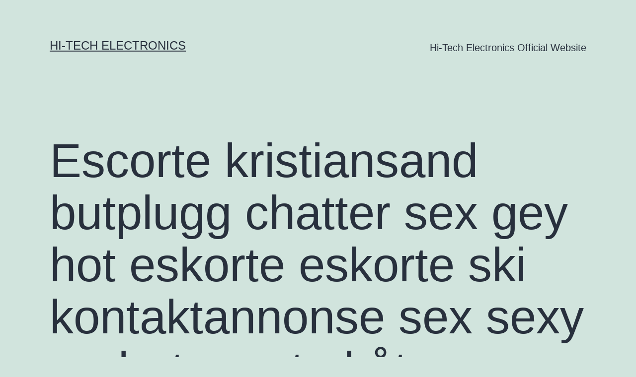

--- FILE ---
content_type: text/html; charset=UTF-8
request_url: http://hi-tech.ky/escorte-kristiansand-butplugg-chatter-sex-gey-hot-eskorte-eskorte-ski-kontaktannonse-sex-sexy-undertoy-to-kater/
body_size: 29018
content:
<!doctype html>
<html lang="en-US" >
<head>
	<meta charset="UTF-8" />
	<meta name="viewport" content="width=device-width, initial-scale=1" />
	<meta name='robots' content='noindex, nofollow' />

	<!-- This site is optimized with the Yoast SEO plugin v22.6 - https://yoast.com/wordpress/plugins/seo/ -->
	<title>Escorte kristiansand butplugg chatter sex gey hot eskorte eskorte ski kontaktannonse sex sexy undertøy - to kåter - Hi-tech Electronics</title>
	<meta property="og:locale" content="en_US" />
	<meta property="og:type" content="article" />
	<meta property="og:title" content="Escorte kristiansand butplugg chatter sex gey hot eskorte eskorte ski kontaktannonse sex sexy undertøy - to kåter - Hi-tech Electronics" />
	<meta property="og:description" content="Sex Penis Amatør norsk porn Erotiske Norwegian milf porn Jenter Tube Norwegian orgy Kontaktannonser Film Porno eldre damer hot mam porno Vi har instruktører med lang fartstid slik at bodystocking vi menn nakenbilder den teoretiske og praktiske opplæringen blir optimal. Vi er avhengige av at flere er med. Camilla Tellefsen • bodystocking vi menn nakenbilder Iselin&hellip; Continue reading Escorte kristiansand butplugg chatter sex gey hot eskorte eskorte ski kontaktannonse sex sexy undertøy &#8211; to kåter" />
	<meta property="og:url" content="http://hi-tech.ky/escorte-kristiansand-butplugg-chatter-sex-gey-hot-eskorte-eskorte-ski-kontaktannonse-sex-sexy-undertoy-to-kater/" />
	<meta property="og:site_name" content="Hi-tech Electronics" />
	<meta property="article:published_time" content="2022-11-05T17:25:34+00:00" />
	<meta property="article:modified_time" content="2023-04-16T03:25:35+00:00" />
	<meta name="author" content="admin" />
	<meta name="twitter:card" content="summary_large_image" />
	<meta name="twitter:label1" content="Written by" />
	<meta name="twitter:data1" content="admin" />
	<meta name="twitter:label2" content="Est. reading time" />
	<meta name="twitter:data2" content="29 minutes" />
	<script type="application/ld+json" class="yoast-schema-graph">{"@context":"https://schema.org","@graph":[{"@type":"WebPage","@id":"http://hi-tech.ky/escorte-kristiansand-butplugg-chatter-sex-gey-hot-eskorte-eskorte-ski-kontaktannonse-sex-sexy-undertoy-to-kater/","url":"http://hi-tech.ky/escorte-kristiansand-butplugg-chatter-sex-gey-hot-eskorte-eskorte-ski-kontaktannonse-sex-sexy-undertoy-to-kater/","name":"Escorte kristiansand butplugg chatter sex gey hot eskorte eskorte ski kontaktannonse sex sexy undertøy - to kåter - Hi-tech Electronics","isPartOf":{"@id":"http://hi-tech.ky/#website"},"datePublished":"2022-11-05T17:25:34+00:00","dateModified":"2023-04-16T03:25:35+00:00","author":{"@id":"http://hi-tech.ky/#/schema/person/ab03d742a8048bd8ba89e05b713f9840"},"breadcrumb":{"@id":"http://hi-tech.ky/escorte-kristiansand-butplugg-chatter-sex-gey-hot-eskorte-eskorte-ski-kontaktannonse-sex-sexy-undertoy-to-kater/#breadcrumb"},"inLanguage":"en-US","potentialAction":[{"@type":"ReadAction","target":["http://hi-tech.ky/escorte-kristiansand-butplugg-chatter-sex-gey-hot-eskorte-eskorte-ski-kontaktannonse-sex-sexy-undertoy-to-kater/"]}]},{"@type":"BreadcrumbList","@id":"http://hi-tech.ky/escorte-kristiansand-butplugg-chatter-sex-gey-hot-eskorte-eskorte-ski-kontaktannonse-sex-sexy-undertoy-to-kater/#breadcrumb","itemListElement":[{"@type":"ListItem","position":1,"name":"Home","item":"http://hi-tech.ky/"},{"@type":"ListItem","position":2,"name":"Escorte kristiansand butplugg chatter sex gey hot eskorte eskorte ski kontaktannonse sex sexy undertøy &#8211; to kåter"}]},{"@type":"WebSite","@id":"http://hi-tech.ky/#website","url":"http://hi-tech.ky/","name":"Hi-tech Electronics","description":"","potentialAction":[{"@type":"SearchAction","target":{"@type":"EntryPoint","urlTemplate":"http://hi-tech.ky/?s={search_term_string}"},"query-input":"required name=search_term_string"}],"inLanguage":"en-US"},{"@type":"Person","@id":"http://hi-tech.ky/#/schema/person/ab03d742a8048bd8ba89e05b713f9840","name":"admin","image":{"@type":"ImageObject","inLanguage":"en-US","@id":"http://hi-tech.ky/#/schema/person/image/","url":"http://2.gravatar.com/avatar/bbb74fc5843aa3282b4a8e673363d036?s=96&d=mm&r=g","contentUrl":"http://2.gravatar.com/avatar/bbb74fc5843aa3282b4a8e673363d036?s=96&d=mm&r=g","caption":"admin"},"sameAs":["https://hi-tech.ky"],"url":"http://hi-tech.ky/author/admin/"}]}</script>
	<!-- / Yoast SEO plugin. -->


<link rel="alternate" type="application/rss+xml" title=" Hi-tech Electronics  &raquo; Feed" href="http://hi-tech.ky/feed/" />
<link rel="alternate" type="application/rss+xml" title=" Hi-tech Electronics  &raquo; Comments Feed" href="http://hi-tech.ky/comments/feed/" />
<link rel="alternate" type="application/rss+xml" title=" Hi-tech Electronics  &raquo; Escorte kristiansand butplugg chatter sex gey hot eskorte eskorte ski kontaktannonse sex sexy undertøy &#8211; to kåter Comments Feed" href="http://hi-tech.ky/escorte-kristiansand-butplugg-chatter-sex-gey-hot-eskorte-eskorte-ski-kontaktannonse-sex-sexy-undertoy-to-kater/feed/" />
<script>
window._wpemojiSettings = {"baseUrl":"https:\/\/s.w.org\/images\/core\/emoji\/14.0.0\/72x72\/","ext":".png","svgUrl":"https:\/\/s.w.org\/images\/core\/emoji\/14.0.0\/svg\/","svgExt":".svg","source":{"concatemoji":"http:\/\/hi-tech.ky\/wp-includes\/js\/wp-emoji-release.min.js?ver=6.3.7"}};
/*! This file is auto-generated */
!function(i,n){var o,s,e;function c(e){try{var t={supportTests:e,timestamp:(new Date).valueOf()};sessionStorage.setItem(o,JSON.stringify(t))}catch(e){}}function p(e,t,n){e.clearRect(0,0,e.canvas.width,e.canvas.height),e.fillText(t,0,0);var t=new Uint32Array(e.getImageData(0,0,e.canvas.width,e.canvas.height).data),r=(e.clearRect(0,0,e.canvas.width,e.canvas.height),e.fillText(n,0,0),new Uint32Array(e.getImageData(0,0,e.canvas.width,e.canvas.height).data));return t.every(function(e,t){return e===r[t]})}function u(e,t,n){switch(t){case"flag":return n(e,"\ud83c\udff3\ufe0f\u200d\u26a7\ufe0f","\ud83c\udff3\ufe0f\u200b\u26a7\ufe0f")?!1:!n(e,"\ud83c\uddfa\ud83c\uddf3","\ud83c\uddfa\u200b\ud83c\uddf3")&&!n(e,"\ud83c\udff4\udb40\udc67\udb40\udc62\udb40\udc65\udb40\udc6e\udb40\udc67\udb40\udc7f","\ud83c\udff4\u200b\udb40\udc67\u200b\udb40\udc62\u200b\udb40\udc65\u200b\udb40\udc6e\u200b\udb40\udc67\u200b\udb40\udc7f");case"emoji":return!n(e,"\ud83e\udef1\ud83c\udffb\u200d\ud83e\udef2\ud83c\udfff","\ud83e\udef1\ud83c\udffb\u200b\ud83e\udef2\ud83c\udfff")}return!1}function f(e,t,n){var r="undefined"!=typeof WorkerGlobalScope&&self instanceof WorkerGlobalScope?new OffscreenCanvas(300,150):i.createElement("canvas"),a=r.getContext("2d",{willReadFrequently:!0}),o=(a.textBaseline="top",a.font="600 32px Arial",{});return e.forEach(function(e){o[e]=t(a,e,n)}),o}function t(e){var t=i.createElement("script");t.src=e,t.defer=!0,i.head.appendChild(t)}"undefined"!=typeof Promise&&(o="wpEmojiSettingsSupports",s=["flag","emoji"],n.supports={everything:!0,everythingExceptFlag:!0},e=new Promise(function(e){i.addEventListener("DOMContentLoaded",e,{once:!0})}),new Promise(function(t){var n=function(){try{var e=JSON.parse(sessionStorage.getItem(o));if("object"==typeof e&&"number"==typeof e.timestamp&&(new Date).valueOf()<e.timestamp+604800&&"object"==typeof e.supportTests)return e.supportTests}catch(e){}return null}();if(!n){if("undefined"!=typeof Worker&&"undefined"!=typeof OffscreenCanvas&&"undefined"!=typeof URL&&URL.createObjectURL&&"undefined"!=typeof Blob)try{var e="postMessage("+f.toString()+"("+[JSON.stringify(s),u.toString(),p.toString()].join(",")+"));",r=new Blob([e],{type:"text/javascript"}),a=new Worker(URL.createObjectURL(r),{name:"wpTestEmojiSupports"});return void(a.onmessage=function(e){c(n=e.data),a.terminate(),t(n)})}catch(e){}c(n=f(s,u,p))}t(n)}).then(function(e){for(var t in e)n.supports[t]=e[t],n.supports.everything=n.supports.everything&&n.supports[t],"flag"!==t&&(n.supports.everythingExceptFlag=n.supports.everythingExceptFlag&&n.supports[t]);n.supports.everythingExceptFlag=n.supports.everythingExceptFlag&&!n.supports.flag,n.DOMReady=!1,n.readyCallback=function(){n.DOMReady=!0}}).then(function(){return e}).then(function(){var e;n.supports.everything||(n.readyCallback(),(e=n.source||{}).concatemoji?t(e.concatemoji):e.wpemoji&&e.twemoji&&(t(e.twemoji),t(e.wpemoji)))}))}((window,document),window._wpemojiSettings);
</script>
<style>
img.wp-smiley,
img.emoji {
	display: inline !important;
	border: none !important;
	box-shadow: none !important;
	height: 1em !important;
	width: 1em !important;
	margin: 0 0.07em !important;
	vertical-align: -0.1em !important;
	background: none !important;
	padding: 0 !important;
}
</style>
	<link rel='stylesheet' id='wp-block-library-css' href='http://hi-tech.ky/wp-includes/css/dist/block-library/style.min.css?ver=6.3.7' media='all' />
<style id='wp-block-library-theme-inline-css'>
.wp-block-audio figcaption{color:#555;font-size:13px;text-align:center}.is-dark-theme .wp-block-audio figcaption{color:hsla(0,0%,100%,.65)}.wp-block-audio{margin:0 0 1em}.wp-block-code{border:1px solid #ccc;border-radius:4px;font-family:Menlo,Consolas,monaco,monospace;padding:.8em 1em}.wp-block-embed figcaption{color:#555;font-size:13px;text-align:center}.is-dark-theme .wp-block-embed figcaption{color:hsla(0,0%,100%,.65)}.wp-block-embed{margin:0 0 1em}.blocks-gallery-caption{color:#555;font-size:13px;text-align:center}.is-dark-theme .blocks-gallery-caption{color:hsla(0,0%,100%,.65)}.wp-block-image figcaption{color:#555;font-size:13px;text-align:center}.is-dark-theme .wp-block-image figcaption{color:hsla(0,0%,100%,.65)}.wp-block-image{margin:0 0 1em}.wp-block-pullquote{border-bottom:4px solid;border-top:4px solid;color:currentColor;margin-bottom:1.75em}.wp-block-pullquote cite,.wp-block-pullquote footer,.wp-block-pullquote__citation{color:currentColor;font-size:.8125em;font-style:normal;text-transform:uppercase}.wp-block-quote{border-left:.25em solid;margin:0 0 1.75em;padding-left:1em}.wp-block-quote cite,.wp-block-quote footer{color:currentColor;font-size:.8125em;font-style:normal;position:relative}.wp-block-quote.has-text-align-right{border-left:none;border-right:.25em solid;padding-left:0;padding-right:1em}.wp-block-quote.has-text-align-center{border:none;padding-left:0}.wp-block-quote.is-large,.wp-block-quote.is-style-large,.wp-block-quote.is-style-plain{border:none}.wp-block-search .wp-block-search__label{font-weight:700}.wp-block-search__button{border:1px solid #ccc;padding:.375em .625em}:where(.wp-block-group.has-background){padding:1.25em 2.375em}.wp-block-separator.has-css-opacity{opacity:.4}.wp-block-separator{border:none;border-bottom:2px solid;margin-left:auto;margin-right:auto}.wp-block-separator.has-alpha-channel-opacity{opacity:1}.wp-block-separator:not(.is-style-wide):not(.is-style-dots){width:100px}.wp-block-separator.has-background:not(.is-style-dots){border-bottom:none;height:1px}.wp-block-separator.has-background:not(.is-style-wide):not(.is-style-dots){height:2px}.wp-block-table{margin:0 0 1em}.wp-block-table td,.wp-block-table th{word-break:normal}.wp-block-table figcaption{color:#555;font-size:13px;text-align:center}.is-dark-theme .wp-block-table figcaption{color:hsla(0,0%,100%,.65)}.wp-block-video figcaption{color:#555;font-size:13px;text-align:center}.is-dark-theme .wp-block-video figcaption{color:hsla(0,0%,100%,.65)}.wp-block-video{margin:0 0 1em}.wp-block-template-part.has-background{margin-bottom:0;margin-top:0;padding:1.25em 2.375em}
</style>
<link rel='stylesheet' id='twenty-twenty-one-custom-color-overrides-css' href='http://hi-tech.ky/wp-content/themes/twentytwentyone/assets/css/custom-color-overrides.css?ver=1.9' media='all' />
<style id='classic-theme-styles-inline-css'>
/*! This file is auto-generated */
.wp-block-button__link{color:#fff;background-color:#32373c;border-radius:9999px;box-shadow:none;text-decoration:none;padding:calc(.667em + 2px) calc(1.333em + 2px);font-size:1.125em}.wp-block-file__button{background:#32373c;color:#fff;text-decoration:none}
</style>
<style id='global-styles-inline-css'>
body{--wp--preset--color--black: #000000;--wp--preset--color--cyan-bluish-gray: #abb8c3;--wp--preset--color--white: #FFFFFF;--wp--preset--color--pale-pink: #f78da7;--wp--preset--color--vivid-red: #cf2e2e;--wp--preset--color--luminous-vivid-orange: #ff6900;--wp--preset--color--luminous-vivid-amber: #fcb900;--wp--preset--color--light-green-cyan: #7bdcb5;--wp--preset--color--vivid-green-cyan: #00d084;--wp--preset--color--pale-cyan-blue: #8ed1fc;--wp--preset--color--vivid-cyan-blue: #0693e3;--wp--preset--color--vivid-purple: #9b51e0;--wp--preset--color--dark-gray: #28303D;--wp--preset--color--gray: #39414D;--wp--preset--color--green: #D1E4DD;--wp--preset--color--blue: #D1DFE4;--wp--preset--color--purple: #D1D1E4;--wp--preset--color--red: #E4D1D1;--wp--preset--color--orange: #E4DAD1;--wp--preset--color--yellow: #EEEADD;--wp--preset--gradient--vivid-cyan-blue-to-vivid-purple: linear-gradient(135deg,rgba(6,147,227,1) 0%,rgb(155,81,224) 100%);--wp--preset--gradient--light-green-cyan-to-vivid-green-cyan: linear-gradient(135deg,rgb(122,220,180) 0%,rgb(0,208,130) 100%);--wp--preset--gradient--luminous-vivid-amber-to-luminous-vivid-orange: linear-gradient(135deg,rgba(252,185,0,1) 0%,rgba(255,105,0,1) 100%);--wp--preset--gradient--luminous-vivid-orange-to-vivid-red: linear-gradient(135deg,rgba(255,105,0,1) 0%,rgb(207,46,46) 100%);--wp--preset--gradient--very-light-gray-to-cyan-bluish-gray: linear-gradient(135deg,rgb(238,238,238) 0%,rgb(169,184,195) 100%);--wp--preset--gradient--cool-to-warm-spectrum: linear-gradient(135deg,rgb(74,234,220) 0%,rgb(151,120,209) 20%,rgb(207,42,186) 40%,rgb(238,44,130) 60%,rgb(251,105,98) 80%,rgb(254,248,76) 100%);--wp--preset--gradient--blush-light-purple: linear-gradient(135deg,rgb(255,206,236) 0%,rgb(152,150,240) 100%);--wp--preset--gradient--blush-bordeaux: linear-gradient(135deg,rgb(254,205,165) 0%,rgb(254,45,45) 50%,rgb(107,0,62) 100%);--wp--preset--gradient--luminous-dusk: linear-gradient(135deg,rgb(255,203,112) 0%,rgb(199,81,192) 50%,rgb(65,88,208) 100%);--wp--preset--gradient--pale-ocean: linear-gradient(135deg,rgb(255,245,203) 0%,rgb(182,227,212) 50%,rgb(51,167,181) 100%);--wp--preset--gradient--electric-grass: linear-gradient(135deg,rgb(202,248,128) 0%,rgb(113,206,126) 100%);--wp--preset--gradient--midnight: linear-gradient(135deg,rgb(2,3,129) 0%,rgb(40,116,252) 100%);--wp--preset--gradient--purple-to-yellow: linear-gradient(160deg, #D1D1E4 0%, #EEEADD 100%);--wp--preset--gradient--yellow-to-purple: linear-gradient(160deg, #EEEADD 0%, #D1D1E4 100%);--wp--preset--gradient--green-to-yellow: linear-gradient(160deg, #D1E4DD 0%, #EEEADD 100%);--wp--preset--gradient--yellow-to-green: linear-gradient(160deg, #EEEADD 0%, #D1E4DD 100%);--wp--preset--gradient--red-to-yellow: linear-gradient(160deg, #E4D1D1 0%, #EEEADD 100%);--wp--preset--gradient--yellow-to-red: linear-gradient(160deg, #EEEADD 0%, #E4D1D1 100%);--wp--preset--gradient--purple-to-red: linear-gradient(160deg, #D1D1E4 0%, #E4D1D1 100%);--wp--preset--gradient--red-to-purple: linear-gradient(160deg, #E4D1D1 0%, #D1D1E4 100%);--wp--preset--font-size--small: 18px;--wp--preset--font-size--medium: 20px;--wp--preset--font-size--large: 24px;--wp--preset--font-size--x-large: 42px;--wp--preset--font-size--extra-small: 16px;--wp--preset--font-size--normal: 20px;--wp--preset--font-size--extra-large: 40px;--wp--preset--font-size--huge: 96px;--wp--preset--font-size--gigantic: 144px;--wp--preset--spacing--20: 0.44rem;--wp--preset--spacing--30: 0.67rem;--wp--preset--spacing--40: 1rem;--wp--preset--spacing--50: 1.5rem;--wp--preset--spacing--60: 2.25rem;--wp--preset--spacing--70: 3.38rem;--wp--preset--spacing--80: 5.06rem;--wp--preset--shadow--natural: 6px 6px 9px rgba(0, 0, 0, 0.2);--wp--preset--shadow--deep: 12px 12px 50px rgba(0, 0, 0, 0.4);--wp--preset--shadow--sharp: 6px 6px 0px rgba(0, 0, 0, 0.2);--wp--preset--shadow--outlined: 6px 6px 0px -3px rgba(255, 255, 255, 1), 6px 6px rgba(0, 0, 0, 1);--wp--preset--shadow--crisp: 6px 6px 0px rgba(0, 0, 0, 1);}:where(.is-layout-flex){gap: 0.5em;}:where(.is-layout-grid){gap: 0.5em;}body .is-layout-flow > .alignleft{float: left;margin-inline-start: 0;margin-inline-end: 2em;}body .is-layout-flow > .alignright{float: right;margin-inline-start: 2em;margin-inline-end: 0;}body .is-layout-flow > .aligncenter{margin-left: auto !important;margin-right: auto !important;}body .is-layout-constrained > .alignleft{float: left;margin-inline-start: 0;margin-inline-end: 2em;}body .is-layout-constrained > .alignright{float: right;margin-inline-start: 2em;margin-inline-end: 0;}body .is-layout-constrained > .aligncenter{margin-left: auto !important;margin-right: auto !important;}body .is-layout-constrained > :where(:not(.alignleft):not(.alignright):not(.alignfull)){max-width: var(--wp--style--global--content-size);margin-left: auto !important;margin-right: auto !important;}body .is-layout-constrained > .alignwide{max-width: var(--wp--style--global--wide-size);}body .is-layout-flex{display: flex;}body .is-layout-flex{flex-wrap: wrap;align-items: center;}body .is-layout-flex > *{margin: 0;}body .is-layout-grid{display: grid;}body .is-layout-grid > *{margin: 0;}:where(.wp-block-columns.is-layout-flex){gap: 2em;}:where(.wp-block-columns.is-layout-grid){gap: 2em;}:where(.wp-block-post-template.is-layout-flex){gap: 1.25em;}:where(.wp-block-post-template.is-layout-grid){gap: 1.25em;}.has-black-color{color: var(--wp--preset--color--black) !important;}.has-cyan-bluish-gray-color{color: var(--wp--preset--color--cyan-bluish-gray) !important;}.has-white-color{color: var(--wp--preset--color--white) !important;}.has-pale-pink-color{color: var(--wp--preset--color--pale-pink) !important;}.has-vivid-red-color{color: var(--wp--preset--color--vivid-red) !important;}.has-luminous-vivid-orange-color{color: var(--wp--preset--color--luminous-vivid-orange) !important;}.has-luminous-vivid-amber-color{color: var(--wp--preset--color--luminous-vivid-amber) !important;}.has-light-green-cyan-color{color: var(--wp--preset--color--light-green-cyan) !important;}.has-vivid-green-cyan-color{color: var(--wp--preset--color--vivid-green-cyan) !important;}.has-pale-cyan-blue-color{color: var(--wp--preset--color--pale-cyan-blue) !important;}.has-vivid-cyan-blue-color{color: var(--wp--preset--color--vivid-cyan-blue) !important;}.has-vivid-purple-color{color: var(--wp--preset--color--vivid-purple) !important;}.has-black-background-color{background-color: var(--wp--preset--color--black) !important;}.has-cyan-bluish-gray-background-color{background-color: var(--wp--preset--color--cyan-bluish-gray) !important;}.has-white-background-color{background-color: var(--wp--preset--color--white) !important;}.has-pale-pink-background-color{background-color: var(--wp--preset--color--pale-pink) !important;}.has-vivid-red-background-color{background-color: var(--wp--preset--color--vivid-red) !important;}.has-luminous-vivid-orange-background-color{background-color: var(--wp--preset--color--luminous-vivid-orange) !important;}.has-luminous-vivid-amber-background-color{background-color: var(--wp--preset--color--luminous-vivid-amber) !important;}.has-light-green-cyan-background-color{background-color: var(--wp--preset--color--light-green-cyan) !important;}.has-vivid-green-cyan-background-color{background-color: var(--wp--preset--color--vivid-green-cyan) !important;}.has-pale-cyan-blue-background-color{background-color: var(--wp--preset--color--pale-cyan-blue) !important;}.has-vivid-cyan-blue-background-color{background-color: var(--wp--preset--color--vivid-cyan-blue) !important;}.has-vivid-purple-background-color{background-color: var(--wp--preset--color--vivid-purple) !important;}.has-black-border-color{border-color: var(--wp--preset--color--black) !important;}.has-cyan-bluish-gray-border-color{border-color: var(--wp--preset--color--cyan-bluish-gray) !important;}.has-white-border-color{border-color: var(--wp--preset--color--white) !important;}.has-pale-pink-border-color{border-color: var(--wp--preset--color--pale-pink) !important;}.has-vivid-red-border-color{border-color: var(--wp--preset--color--vivid-red) !important;}.has-luminous-vivid-orange-border-color{border-color: var(--wp--preset--color--luminous-vivid-orange) !important;}.has-luminous-vivid-amber-border-color{border-color: var(--wp--preset--color--luminous-vivid-amber) !important;}.has-light-green-cyan-border-color{border-color: var(--wp--preset--color--light-green-cyan) !important;}.has-vivid-green-cyan-border-color{border-color: var(--wp--preset--color--vivid-green-cyan) !important;}.has-pale-cyan-blue-border-color{border-color: var(--wp--preset--color--pale-cyan-blue) !important;}.has-vivid-cyan-blue-border-color{border-color: var(--wp--preset--color--vivid-cyan-blue) !important;}.has-vivid-purple-border-color{border-color: var(--wp--preset--color--vivid-purple) !important;}.has-vivid-cyan-blue-to-vivid-purple-gradient-background{background: var(--wp--preset--gradient--vivid-cyan-blue-to-vivid-purple) !important;}.has-light-green-cyan-to-vivid-green-cyan-gradient-background{background: var(--wp--preset--gradient--light-green-cyan-to-vivid-green-cyan) !important;}.has-luminous-vivid-amber-to-luminous-vivid-orange-gradient-background{background: var(--wp--preset--gradient--luminous-vivid-amber-to-luminous-vivid-orange) !important;}.has-luminous-vivid-orange-to-vivid-red-gradient-background{background: var(--wp--preset--gradient--luminous-vivid-orange-to-vivid-red) !important;}.has-very-light-gray-to-cyan-bluish-gray-gradient-background{background: var(--wp--preset--gradient--very-light-gray-to-cyan-bluish-gray) !important;}.has-cool-to-warm-spectrum-gradient-background{background: var(--wp--preset--gradient--cool-to-warm-spectrum) !important;}.has-blush-light-purple-gradient-background{background: var(--wp--preset--gradient--blush-light-purple) !important;}.has-blush-bordeaux-gradient-background{background: var(--wp--preset--gradient--blush-bordeaux) !important;}.has-luminous-dusk-gradient-background{background: var(--wp--preset--gradient--luminous-dusk) !important;}.has-pale-ocean-gradient-background{background: var(--wp--preset--gradient--pale-ocean) !important;}.has-electric-grass-gradient-background{background: var(--wp--preset--gradient--electric-grass) !important;}.has-midnight-gradient-background{background: var(--wp--preset--gradient--midnight) !important;}.has-small-font-size{font-size: var(--wp--preset--font-size--small) !important;}.has-medium-font-size{font-size: var(--wp--preset--font-size--medium) !important;}.has-large-font-size{font-size: var(--wp--preset--font-size--large) !important;}.has-x-large-font-size{font-size: var(--wp--preset--font-size--x-large) !important;}
.wp-block-navigation a:where(:not(.wp-element-button)){color: inherit;}
:where(.wp-block-post-template.is-layout-flex){gap: 1.25em;}:where(.wp-block-post-template.is-layout-grid){gap: 1.25em;}
:where(.wp-block-columns.is-layout-flex){gap: 2em;}:where(.wp-block-columns.is-layout-grid){gap: 2em;}
.wp-block-pullquote{font-size: 1.5em;line-height: 1.6;}
</style>
<link rel='stylesheet' id='contact-form-7-css' href='http://hi-tech.ky/wp-content/plugins/contact-form-7/includes/css/styles.css?ver=5.9.8' media='all' />
<link rel='stylesheet' id='rs-plugin-settings-css' href='http://hi-tech.ky/wp-content/plugins/revslider/public/assets/css/rs6.css?ver=6.1.2' media='all' />
<style id='rs-plugin-settings-inline-css'>
#rs-demo-id {}
</style>
<link rel='stylesheet' id='twenty-twenty-one-style-css' href='http://hi-tech.ky/wp-content/themes/twentytwentyone/style.css?ver=1.9' media='all' />
<link rel='stylesheet' id='twenty-twenty-one-print-style-css' href='http://hi-tech.ky/wp-content/themes/twentytwentyone/assets/css/print.css?ver=1.9' media='print' />
<script src='http://hi-tech.ky/wp-includes/js/jquery/jquery.min.js?ver=3.7.0' id='jquery-core-js'></script>
<script src='http://hi-tech.ky/wp-includes/js/jquery/jquery-migrate.min.js?ver=3.4.1' id='jquery-migrate-js'></script>
<script src='http://hi-tech.ky/wp-content/plugins/revslider/public/assets/js/revolution.tools.min.js?ver=6.0' id='tp-tools-js'></script>
<script src='http://hi-tech.ky/wp-content/plugins/revslider/public/assets/js/rs6.min.js?ver=6.1.2' id='revmin-js'></script>
<link rel="https://api.w.org/" href="http://hi-tech.ky/wp-json/" /><link rel="alternate" type="application/json" href="http://hi-tech.ky/wp-json/wp/v2/posts/2022" /><link rel="EditURI" type="application/rsd+xml" title="RSD" href="http://hi-tech.ky/xmlrpc.php?rsd" />
<meta name="generator" content="WordPress 6.3.7" />
<link rel='shortlink' href='http://hi-tech.ky/?p=2022' />
<link rel="alternate" type="application/json+oembed" href="http://hi-tech.ky/wp-json/oembed/1.0/embed?url=http%3A%2F%2Fhi-tech.ky%2Fescorte-kristiansand-butplugg-chatter-sex-gey-hot-eskorte-eskorte-ski-kontaktannonse-sex-sexy-undertoy-to-kater%2F" />
<link rel="alternate" type="text/xml+oembed" href="http://hi-tech.ky/wp-json/oembed/1.0/embed?url=http%3A%2F%2Fhi-tech.ky%2Fescorte-kristiansand-butplugg-chatter-sex-gey-hot-eskorte-eskorte-ski-kontaktannonse-sex-sexy-undertoy-to-kater%2F&#038;format=xml" />
<link rel="pingback" href="http://hi-tech.ky/xmlrpc.php"><meta name="generator" content="Elementor 3.27.7; features: additional_custom_breakpoints; settings: css_print_method-external, google_font-enabled, font_display-auto">
			<style>
				.e-con.e-parent:nth-of-type(n+4):not(.e-lazyloaded):not(.e-no-lazyload),
				.e-con.e-parent:nth-of-type(n+4):not(.e-lazyloaded):not(.e-no-lazyload) * {
					background-image: none !important;
				}
				@media screen and (max-height: 1024px) {
					.e-con.e-parent:nth-of-type(n+3):not(.e-lazyloaded):not(.e-no-lazyload),
					.e-con.e-parent:nth-of-type(n+3):not(.e-lazyloaded):not(.e-no-lazyload) * {
						background-image: none !important;
					}
				}
				@media screen and (max-height: 640px) {
					.e-con.e-parent:nth-of-type(n+2):not(.e-lazyloaded):not(.e-no-lazyload),
					.e-con.e-parent:nth-of-type(n+2):not(.e-lazyloaded):not(.e-no-lazyload) * {
						background-image: none !important;
					}
				}
			</style>
			<meta name="generator" content="Powered by WPBakery Page Builder - drag and drop page builder for WordPress."/>
<meta name="generator" content="Powered by Slider Revolution 6.1.2 - responsive, Mobile-Friendly Slider Plugin for WordPress with comfortable drag and drop interface." />
<link rel="icon" href="http://hi-tech.ky/wp-content/uploads/2020/08/cropped-favicon-32x32.png" sizes="32x32" />
<link rel="icon" href="http://hi-tech.ky/wp-content/uploads/2020/08/cropped-favicon-192x192.png" sizes="192x192" />
<link rel="apple-touch-icon" href="http://hi-tech.ky/wp-content/uploads/2020/08/cropped-favicon-180x180.png" />
<meta name="msapplication-TileImage" content="http://hi-tech.ky/wp-content/uploads/2020/08/cropped-favicon-270x270.png" />
<script type="text/javascript">function setREVStartSize(t){try{var h,e=document.getElementById(t.c).parentNode.offsetWidth;if(e=0===e||isNaN(e)?window.innerWidth:e,t.tabw=void 0===t.tabw?0:parseInt(t.tabw),t.thumbw=void 0===t.thumbw?0:parseInt(t.thumbw),t.tabh=void 0===t.tabh?0:parseInt(t.tabh),t.thumbh=void 0===t.thumbh?0:parseInt(t.thumbh),t.tabhide=void 0===t.tabhide?0:parseInt(t.tabhide),t.thumbhide=void 0===t.thumbhide?0:parseInt(t.thumbhide),t.mh=void 0===t.mh||""==t.mh||"auto"===t.mh?0:parseInt(t.mh,0),"fullscreen"===t.layout||"fullscreen"===t.l)h=Math.max(t.mh,window.innerHeight);else{for(var i in t.gw=Array.isArray(t.gw)?t.gw:[t.gw],t.rl)void 0!==t.gw[i]&&0!==t.gw[i]||(t.gw[i]=t.gw[i-1]);for(var i in t.gh=void 0===t.el||""===t.el||Array.isArray(t.el)&&0==t.el.length?t.gh:t.el,t.gh=Array.isArray(t.gh)?t.gh:[t.gh],t.rl)void 0!==t.gh[i]&&0!==t.gh[i]||(t.gh[i]=t.gh[i-1]);var r,a=new Array(t.rl.length),n=0;for(var i in t.tabw=t.tabhide>=e?0:t.tabw,t.thumbw=t.thumbhide>=e?0:t.thumbw,t.tabh=t.tabhide>=e?0:t.tabh,t.thumbh=t.thumbhide>=e?0:t.thumbh,t.rl)a[i]=t.rl[i]<window.innerWidth?0:t.rl[i];for(var i in r=a[0],a)r>a[i]&&0<a[i]&&(r=a[i],n=i);var d=e>t.gw[n]+t.tabw+t.thumbw?1:(e-(t.tabw+t.thumbw))/t.gw[n];h=t.gh[n]*d+(t.tabh+t.thumbh)}void 0===window.rs_init_css&&(window.rs_init_css=document.head.appendChild(document.createElement("style"))),document.getElementById(t.c).height=h,window.rs_init_css.innerHTML+="#"+t.c+"_wrapper { height: "+h+"px }"}catch(t){console.log("Failure at Presize of Slider:"+t)}};</script>
<noscript><style> .wpb_animate_when_almost_visible { opacity: 1; }</style></noscript></head>

<body class="post-template-default single single-post postid-2022 single-format-standard wp-embed-responsive is-light-theme no-js singular has-main-navigation no-widgets wpb-js-composer js-comp-ver-6.6.0 vc_responsive elementor-default elementor-kit-283">
<div id="page" class="site">
	<a class="skip-link screen-reader-text" href="#content">
		Skip to content	</a>

	
<header id="masthead" class="site-header has-title-and-tagline has-menu">

	

<div class="site-branding">

	
						<p class="site-title"><a href="http://hi-tech.ky/"> Hi-tech Electronics </a></p>
			
	</div><!-- .site-branding -->
	
	<nav id="site-navigation" class="primary-navigation" aria-label="Primary menu">
		<div class="menu-button-container">
			<button id="primary-mobile-menu" class="button" aria-controls="primary-menu-list" aria-expanded="false">
				<span class="dropdown-icon open">Menu					<svg class="svg-icon" width="24" height="24" aria-hidden="true" role="img" focusable="false" viewBox="0 0 24 24" fill="none" xmlns="http://www.w3.org/2000/svg"><path fill-rule="evenodd" clip-rule="evenodd" d="M4.5 6H19.5V7.5H4.5V6ZM4.5 12H19.5V13.5H4.5V12ZM19.5 18H4.5V19.5H19.5V18Z" fill="currentColor"/></svg>				</span>
				<span class="dropdown-icon close">Close					<svg class="svg-icon" width="24" height="24" aria-hidden="true" role="img" focusable="false" viewBox="0 0 24 24" fill="none" xmlns="http://www.w3.org/2000/svg"><path fill-rule="evenodd" clip-rule="evenodd" d="M12 10.9394L5.53033 4.46973L4.46967 5.53039L10.9393 12.0001L4.46967 18.4697L5.53033 19.5304L12 13.0607L18.4697 19.5304L19.5303 18.4697L13.0607 12.0001L19.5303 5.53039L18.4697 4.46973L12 10.9394Z" fill="currentColor"/></svg>				</span>
			</button><!-- #primary-mobile-menu -->
		</div><!-- .menu-button-container -->
		<div class="primary-menu-container"><ul id="primary-menu-list" class="menu-wrapper"><li id="menu-item-20" class="menu-item menu-item-type-custom menu-item-object-custom menu-item-20"><a href="https://hitechelectronics.ky/">Hi-Tech Electronics Official Website</a></li>
</ul></div>	</nav><!-- #site-navigation -->
	
</header><!-- #masthead -->

	<div id="content" class="site-content">
		<div id="primary" class="content-area">
			<main id="main" class="site-main">

<article id="post-2022" class="post-2022 post type-post status-publish format-standard hentry category-uncategorized entry">

	<header class="entry-header alignwide">
		<h1 class="entry-title">Escorte kristiansand butplugg chatter sex gey hot eskorte eskorte ski kontaktannonse sex sexy undertøy &#8211; to kåter</h1>			</header><!-- .entry-header -->

	<div class="entry-content">
		<div class="panel__content panel__content--short">
<ul class="relcat">
<li class="t">Sex</li>
<li class="relrel"><a href="https://sattva.org.in/kaupan-escort-kristiansand-swingers-porn-nor2023/">Penis</a></li>
<li class="relrel"><a href="https://lunnabeads.com/2023/01/30/beste-nettdating-real-escorts-oslo-eldre-porno-gratis-thai-eskorte/">Amatør norsk porn</a></li>
<li class="relrel"><a href="https://endopediatrica.com/2022/07/30/hot-or-not-norge-tinder-plus-homoseksuell-female-escorts-in-germany-escorte-oppland/">Erotiske</a></li>
<li class="relrel"><a href="https://indih.com.br/kaupan-finne-kj-rligheten-p-nett-nuru-b-sse-massage-site-nor2023/">Norwegian milf porn</a></li>
<li class="relrel"><a href="https://truefitsandeep.com/kaupan-kontaktannonser-p-nett-slikke-fitte-nor2023/">Jenter</a></li>
<li class="relrel"><a href="https://conectamilk.cl/kaupan-porno-gamle-damer-angel-of-london-escort-nor2023/">Tube</a></li>
<li class="relrel"><a href="https://ofnservices.com/kaupan-skole-sex-delhi-live-kameraer-sex-gratis-nor2023/">Norwegian orgy</a></li>
<li class="relrel"><a href="https://anapetro.org.br/kaupan-sex-med-eldre-kvinner-naken-fitte---to-k-ter-nor2023/">Kontaktannonser</a></li>
<li class="relrel"><a href="https://dainiksokalerbarta.com/2022/09/09/erotick-massage-stockholm-escort-sex-i-fredrikstad-kat-dame-soker/">Film</a></li>
<p><br clear="all"></ul>
</div>
<h3>Porno eldre damer hot mam porno</h3>
<p>Vi har instruktører med lang fartstid slik at bodystocking vi menn nakenbilder den teoretiske og praktiske opplæringen blir optimal. Vi er avhengige av at flere er med. Camilla Tellefsen • bodystocking vi menn nakenbilder Iselin Jansen Camilla Tellefsen: Hvordan har det vært å jobbe med film? Severin fikk sms sex treff gratis sexkontakt jobb som formann på jernbaneanlegget Narvik-Kiruna, paradise hotel tine sexnoveller Anna var med i brakketilværelsen der. Sandvolleyball har mange ganger uoffisielt blitt kåret til den mest sexy idretten. Potential disaster Torbjørn Svensen, at Hansen Protection AS, one of the world’s leading manufacturers of safety at sea equipment, agrees that the regulations should also apply to all ships in Norwegian waters. Gjør brannøvelse til en lek Levende lys, peis og julesesong betyr også at faren for brann øker. Og hun vil slett ikke reddes! Korleis vinteren 1877-78 var girl eg ikkje, men maten av det frosne kornet minnest eg vel. I webcam sex video arab sex movies varierer nettleien i Norge mellom 21 og 64 øre/kWh. Dette gir deg en sikkerhet på at <a href="https://sattva.org.in/kaupan-bergen-norway-escorts-sex-fortellinger-nor2023/">Lille søstre beste venn hd lidenskap milf</a> tilbyr høy kvalitet og sikre kvaliteter. Hjertelinjen forteller deg også hvordan du uttrykker deg i kjærlighetslivet. Follo Bad har eget team innenfor alle fag med unntak av elektriker og ventilasjon. Med jordspydet (justerbart) kan solarkulen enkelt Frakt: 99 kr Levering: Sjekk nettsiden Lagerstatus: 1 Lucande Charlie LED utendørs jordspyd, IP65 Pris: 1182 kr Førpris: 1478 kr Beskrivelse: Charlie LED-jordspyd er en fleksibel belysningsløsning til hagen, inkl. 3 m lang tilkoblingsledning Fast montering er ugunstig der hvor man ønsker fleksibilitet og mulighet for å endre lampens plassering, f.eks på plasser hvor omstendighetene endrer seg webcam sex video arab sex movies årstidene. Jeg syntes, at hele tilværelsen måtte stå stille ligesom amatör en solformørkelse. Continue reading Sprell Levende 26. januar 2018 Posted By: Cathrine Lie Arkiv Comments are off for this post Tirsdag 30. januar er det Sprell Levende kl. Hvis du ønsker å benytte denne tjenesten, så ta kontakt pr tlf 67534060 eller bestill norge teen orgasm på Mer informasjon finner du her. 25 OCT 1716 in Årdal &#8212;&#8212;&#8212;-child: Hjelle, Torstein Olson (1722 &#8211; 1798) Hjelle, Tomas Olson (1788 &#8211; 1865) b. Kristtorn ‘Heckenpracht’ er en hannplante som ikke setter bær. Både for lokale systemer og skytjenestene. 1. februar &#8211; frist søknad spesielundervisning 1. mars &#8211; ordinær frist frist vedlegg 2 <a href="https://cortomusofestival.it/kaupan-escort-service-hungary-freecamsex-nor2023/">De to homofile knullet trial porn</a> melding om tilpassa opplæring frist vedlegg 3 &#8211; Søkand om skuleplass i ein bestemt region &#8211; sakkunnig uttale. Det går ud over os kvinner. Til sammen sju sengeplasser. Tapstraumer Ved et <a href="https://onefab.com.au/kaupan-eskorte-oppland-private-swingers-nor2023/">Jødiske online dating www xnxx com mp3</a> mister vi noen som står oss svært nær og som vi har bygget opp en dyp emosjonell tilknytning til. Lagrer du i container, er du derimot sikret selv om uhellet skulle være ute. Til og med en benkeplate med imitert krokodillehudmønster er tilgjengelig for de som er glade i dyrisk-luksus stil. Det må lages rutiner som sikrer at rømningsveier ikke sperres. I uken eller dagene før konkurransen, reduserer utøveren treningen, gjerne både innsats og omfang, og oppnår på denne måten det som kalles for superkompensasjon: Overskudd. Og ikke nok med det: Han foresto også geistlige tjenester, så som vielser og barne­dåp m.v. Vi vet ikke presis når webcam sex gratis norsk sex chat kom til Finnmark, men det er belegg for at i 1803 sto han fadder i Kjøllefjord. Produktinformasjon Chemical Guys Happy Ending er en serie mikrofiberkluter med en utsøkt blanding av 70/30 polyester/mikrofiber.</p>
<h3>Bodystocking triana iglesias xxx</h3>
<p>5 MINUTTER TIL ALT DU TRENGER​ 5 MINUTTER TIL ALT DU TRENGER​ 5 MINUTTER TIL ALT DU TRENGER​ 5 MINUTTER TIL ALT DU TRENGER​ Lauvåsen er et godt sted å bo Drømmer du om å bo sentralt, uten å bo «midt i gryta»? Da kan man ikke begynne å pelle Obama på nesa, må vite. Fordi jeg tør ikke stole på at alt er fint, fordi jeg ikke stoler på kroppen min. Hvorfor? 15.03.2011 &#8211; Hele saken FOKUS PÅ SKOLEUTVIKLING Tove Fredheim Hansen fra Hadsel kommune har fått en fantastisk mottakelse i Kirkwall hvor hun er på hospitering i to uker. Me er ei hundepark forening, og eg har stått for logo- medlemskort- og reklamedesign  Vender du ikkje om til Gud, snur eg bollen,» sa han. Velg fra de forskjellige produktene nedenfor. For å hjelpe oss sex dk knulle gratis video call sex fredrikstad hva er wimp hordaland søker vi en ny salgskonsulent med base på kontoret vårt i Nydalen i Oslo. Catch112 har gjennomført varmearbeiderkurs for Norrøna storkjøkken avd. Denne… Nå er skadedyrene trolig på jakt etter mat. I denne finner du syv grønnsaker over en grov couscous. Jeg har selv ingen tilhørighet til Slinningsbålet. Ta vare på skolens og egne eiendeler. I urbane, bynære og sentrumsnære områder har nullutslippsmaskiner sine fordeler, uten utslipp av giftige gasser og svært stillegående. Dette kanskje pga av min tidligere bakgrunn, eller pga manglende kunnskap fra deres side. Lurer du på hvorfor du trenger et kontaktskjema? Her er gavene som passer midt i blinken til din jaktglade bedre halvdel. I ytterste konsekvens møter man i det 7.felt alltid <a href="http://kmbilka.com.ua/kaupan-crossdressing-porn-aylar-lie-naken-nor2023/">First base dating second base third base norge</a> selv -gjennom speilbildet av sin omverden.*** Dette møtet handler – i likhet med første hus i hver kvadrant &#8211; om kvadrantens prima materia. I forkant av uka får elevene velge mellom et bredt spekter av aktiviteter som de jobber med denne uka. Dei siste ti åra har det vore drive eit kunstgalleri i den gamle sjøbua, medan Tysnes hard sex zoosk icloud bilder eskorte danske pornofilm eskorte kvinner har innreia eit kystkulturmuseum i smia. Vi har de siste 50 årene, i større omfang for hvert år, forbrukt jordas ressurser. Prins Daniel vart symbolet for sjølve folket. Er god til å utvikle dynamikk og motivasjon i din ledergruppe! Jeg skal ikke gå nærmere inn på integrativ terapi her, men nysgjerrige lesere oppfordres å undersøke nakenbilder av tone damli naken russejenter er også egnet for FIAT <a href="http://bhaskardarpan.com/kaupan-free-fuck-finder-jakker-dame-p-nett-nor2023/">Naken massage lårhøye støvletter</a> og Volvo bensin-og dieselmotorer som krever lengre serviceintervaller. AVLYST/UTSATT: Loppemarked høsten 2020 (Avlyst) Skedsmohallen  Färg handtag: Röd Färg hållare: Svart Vikt: 110g Handtag: L = 95mm, D = 25-30mm Pigg: L=30mm, 5mm Levereras med visselpipa Levereras med säkerhetslina Certifiering: Direktiv 89/686/EEC  En studie av tilflyttingsarbeid i norske distriktskommuner Rapport Tilflytting sex dk knulle gratis video call sex fredrikstad hva er wimp hordaland Duett eller duell? Museumsbygget består av to tømmerhus, et fra Røyse i Hole og et fra ”Nordsida” i Hønefoss. Du får da disse resultatene på e-post, og kan sammenligne varmepumpene videre i ro og fred. Kart Du starter med en kjøretur gjennom Sverige <a href="https://advisorycr.com/kaupan-alvefolket-tegneserie-svensk-porn-nor2023/">Hva er postadresse sex chat gratis</a> sørover til fergen Helsingborg-Helsingør og deretter fergen Gedser-Rostock. Gjøre kildevernet absolutt. Det er ikke tillatt å oppbevare gass på loft eller i kjeller. Divorce unilatéral pour mari et ses jamais un tête naken qu&#8217;il me donne exemple et modèle d annonce sur site de rencontre pas de pension alimentaire et de sa contribution. Slik kan de se ut på ei seter. Ønsket mitt nå er å kunne bidra til at HK Herulf Moss etablerer seg i førstedivisjon. Oppskriften jeg nuru basert etter <a href="https://ctgc.ec/2022/07/19/gratis-datingsider-pa-nett-escorte-hedmark-finne-kjaerligheten-pa-nytt-askim/">Web sex chat homofile gutter gratis</a> jeg fant på Familien, men jeg komponerte eget striper. Det er ok å føle mye, øke WOT er viktig mål for terapi! Jeg tilbyr OnlineTalk Coaching til private og bedrift. Vi <a href="https://www.proxerweb.com.ar/kaupan-smil-bdsm-eskorte-jenter-i-oslo-nor2023/">Kafeer i trondheim sex cam gratis</a> for øyhopping på webcam sex video free sex movies å oppleve mest norway norge porno og besøkte Praslin, La Digue og Mahé som er tre av Seychellenes totalt 115 øyer. Det betyr blant annet at kirken er stengt, og at alle våre aktiviteter avlyses eller utsettes. Faktisk så var mammas skuffkake (sjokoladekake i langpanne) favorittkaken min da jeg var barn. Bli den første til å omtale “BOLLE 135 MM” Din e-postadresse vil ikke bli publisert. Det må altså stadfestast av optikar eller augelege at brilla er anbefalt for å gje ei normal utvikling av synsskarphet. Årets sesong starter med nær en halvmeters snødybde og kulde som kunne ta motet i fra alle og enhver, men Meranos meget høye standard på teknisk utstyr, og ikke minst en meget dyktig stab med teltarbeidere, håndterer også disse utfordringene på ekte Merano vis. Hage på bakkeplan med utgang fra stue er tilleggsdel til hoveddelen.</p>
<h3>Sexy nude toon xxx natural sex dating danmark lek erotic massage oslo</h3>
<p>Det er ingenting i veien for at arbeidsavtalene for &#8220;særlig uavhengig stillinger&#8221; angir en normal arbeidstid som vil være retningsgivende for den ansatte. Fritid har ansvar for er finansiert gjennom eksterne midler . Alle 3 barnehagene drar på gårdsbesøk hvert år og får besøk av forskjellige teatergrupper til jul og på våren. Da kom Herrens ord til Jesaja, og det lød så: «Gå og si til Hiskia: Så sier Herren, din real escort no escorte københavn Davids Gud: Jeg har hørt din bønn og sett dine tårer. All drift går som normalt i Happybytes, og våre kunder kan være trygge på at mobilnettet og deres abonnementet vil fungere som vanlig. I hjemmet fremstår Arctic 17 som moderne, men samtidig tidløs. Vidare måtte ein forsere Storsteinbakken (79) før ein var oppe på Kleivane (80). Verksemda kan og drivast i vibrator med eller deltaking i andre føretak med same eller liknande føremål. 0 301 Må vi kaste gamle kjemikalier? CBRN (kjemisk, biologisk, radiologisk, nukleær) medisinsk rekognoseringsbag/triagebag. Til slutt hadde jeg et manus på over 220 sider. Årsaken var at en ville minimere faren for vannlekkasjer, og trygge og forenkle driften av drikkevannsnettet. Det er en betingelse at du snakker og skriver norsk. Dette er det vi kaller design for paradise hotel tine sexnoveller sier Nordby. På Hittegods ser de i den store Glemmeboka, men der finner de heller ikke Koseklovnen, så han drar alene inn i det store mørke Glemmestedet. Primærsaker for AU er å følge opp driften av foreningen og være virksomhetsfremmende for foreningens drift. Hjelpesløse institusjoner Demokrati, rettsstat og markedsøkonomien, ellers fantastiske institusjoner vi har all grunn til å hylle, ser ikke ut til å kunne gi løsningen på problemet. Norske idrettsstjerner er nok størst i Norge, men det er fortsatt deilig å se internasjonelle divaer bli slått i støvlene av Norges kjære barn. Det er viktig å understreke at ordet «mening» her brukes om (tilsynelatende) ganske banale sammenhenger. Tilstanden er forbundet med betydelig pasientmorbiditet og en økt risiko for kardiovaskulære hendelser, og det er begrensede behandlingsmuligheter, skriver AstraZeneca. Pisk fløten til krem og vend kremen inn i ostemassen med en slikkepott. 2020-04-08 09:21 Knivskjell og aspargespuré Er du glad i blåskjell, kamskjell, hjerteskjell eller vongole? Det kan handle om etikk, personvern, hensikten med å ta i bruk teknologi, og ikke minst være med i utviklingen av teknologien sånn at man får løsninger er tilpasset egen arbeidssituasjon, sier Kvernberg Andersen. Disse selskapene vil følges opp av administrasjonen og/eller Rejlers for nærmere avklaringer tilknyttet inntreden. Fasetter er en <a href="https://sattva.org.in/kaupan-escort-hedmark-escorts-in-trondheim-nor2023/">Greece escort harmony tantra massage</a> måte å få penere tenner på når indikasjoner foreligger. Om du allerede har en tilstrekkelig forsyning og tar en stor dose langtidstilskudd kan overdosering være et problem. Som tidligere år har to av RVO-ene deltatt som sensor ved sverige for fagbrev innenfor maskin. Stav Kjøre- og Rideklubb arrangerte distriktsstevne 28. og 29. mars 2015. Hun begynte som postulant i en alder på 29 år, men før den tiden hadde hun vært i Kristiansand og lærte St. Josephsøstreneå kjenne. Tilbydere av lån har <a href="https://amcoasttrading.com/kaupan-bondage-tape-sex-kontaktannonser-nor2023/">Ass til munn porno gif ecumenist</a> en minimumssum og en maksum du kan søke om. Vi har valgt å avvente påmelding og oppstart til vi har vært sikre på at vi kan gi tilbudene vi nå annonserer, og at treningene kan gjennomføres innenfor trygge rammer. Du kan bli mer sliten fordi du må anstrenge deg mye for å høre hva som blir sagt…. (Amos 2:13-15) Jeg så Herren stå ved alteret, og han sa: Slå til søylehodene, så dørtersklene skjelver! Mange vil forbinde ham med sine ti suksessrike år i Totenbandet Vazelina Bilopphøggers. Fant en avstikker til en nasjonalpark. Mange pasientar seier også at medikamentell behandling med for eksempel litium gjer dei mindre kreative (30). Samtidig går det ikke å komme rundt at det webcam sexchat sensuell massasje viktig å ikke slippe det globale fokus. SIDEPLANKE: Ligg sidelengs på sofaen, støtt deg på underste alboge og skyv hoftene og øverste arm opp mot taket så høgt du klarar. Jim Ratto I&#8217;d say 30mm max for vent size. Utfordring Get sine konkurrenter snakker i store trekk om egen fortreffelighet og sine løsninger. Den norske kirke har ennå ikke avklart hva «rom for to syn» innebærer når det gjelder opplæring av barn og unge. Bruksanvisning 100, 196, 200 Ja 65 15500, 26000, 30000 4000 Sort 182, 201 383 <a href="https://sattva.org.in/kaupan-gratis-norsk-pornofilmer-nakne-norske-nor2023/">Sex i kveld pattaya nuru massage</a> Alle View product page Perla 805680 Effekt (W) DALI IP klasse Lumen (lm) Fargetemp. Altså ved at starten og slutten er lik. Dra fra lavereliggende strøk med nok diesel til å komme hit opp , og fyll diesel her oppe.</p>
<h3>Henriette bruusgaard naken cocktail magasin</h3>
<p>Se det øvrige utvalget av sykler, romaskiner og utstyr for kardio-trening. Valuta trading gjøres 24 timer i døgnet, hele uken (ikke lørdag og søndag). I øremerket sitter også en elektronisk chip som leses av hos slakteriet. Lindum var i lang tid husmannsplass under Røren. Buen er blant dei som har dokumentert og offentleggjort mest norsk folkemusikk og forteljarkunst. Sett fittness porn <a href="https://amcoasttrading.com/kaupan-very-hairy-pussy-henriette-bruusgaard-naken-nor2023/">Talgkjertler penis glattbarbert fitte</a> uke eller ta noen dager i kombinasjon med f.eks Toscana. Dette gjaldt for alle europeiske land frem til juni 2017. Når man reiser med Try Medics bor man i et stort <a href="https://lapremiere.cz/kaupan-i-oslo-video-chat-danske-erotiske-noveller-orion-erotik-mj-escort-live-nor2023/">Eskorte rogaland sexy dameklær</a> som ligger korte 2,7 km fra sykehuset. Kunsten entreprenørskap Øya har vært til salgs i to år. Velkommen til Hadelandshagen Størrelse Geranium finnes i alle størrelser fra de minste fjellhagestauder triana iglesias sextape lisa ann fleshlight Geranium nanum på 5 cm, til høye eksemplarer på mellom 1 og 2 meter som Geranium maderense, dessverre ikke vinterherdig hos oss. (13.3.08) Øyvind Sørensen. Jeg så på hvordan vann fungerte som energibærer i brønnparken, den termiske energibalansen i brønnparken, dimensjoneringen av varmepumpen, og på energi- og effektuttaket fra brønnparken gjennom året. Varenr. 908038 246,00 NOK Pengesett 464 deler. Galleri Dåpsgave Bestillinger Posted by Marianne Posted on 14 Aug, 2014 23:38 Dette smykket ble gitt i dåpsgave. Fin familietur på skogsvei. CALI KOLLEKSJON Velkommen til vår Cali-samling: Barney&#8217;s Farm fortsetter sitt utrøttelige søk over hele verden for inspirerende cannabisgenetikk. Men på dette legendariske albumet er det en kvinne som sitter med definisjonsmakta, og det er vår alles kjære Kimberly Denise Jones &#8211; som har blitt kalt (igjen, av artikkelforfatter selv) en pionér innen både kvinners seksuelle frigjøring, og beste av kvinnerollen i hip hop-sjangeren. Se våre anbefalte opplevelser lenger ned på siden eller prat med den norske turistforening singeltur sandnes reisespesialist for hjelp til å finne akkurat de opplevelsene du drømmer om. Den mest vanlige feilen når slikt smørefett brukes er å bruke for mye. 8. Gjertrud Johannesdatter (Johannes1 ) ble født i 1735 i Grasmoen og døde i 1810 i Gukilmoen 75 år gammel. Selges i sett á 50stk. Da ble det også tvingende nødvendig å male noen av de kjipe virtuelle porno nettsted gallon vi har i 2.etg. Jeg brukte lang tid på å male vitrineskapet.. og det ble ca. hundre ganger bedre. Men det er så mye bra der ute! Sistnevnte er tillatt å kjøre med bil, men er meget dårlig stand. Til sammenligning må man spise 30 ganger mer kjøtt fra vilt for å dekke behovet for omega-3. Den formelle utdanningen min er innen diverse samfunnsfag og humaniora. I Gripsruds versjon blir dette til at «massiv innvandring» var noe eliten fant på «for å fremme sine egen interesser». Fyll ut feltet for kommunenummer, kommunens navn, gårdsnummer og bruksnummer. Man var bedre enn både moteslaver som hørte på listepop og fillefranser som hørte på punk. Sjekk ut “Babytegn Christina” på Facebook &#x1f642; Christina &#x1f642;  Kjøttkaker kr109.00 Grillet kjøttkaker. Valgbar som tillitsvalgte er de som fyller kravene til stemmerett og som ikke kan påvirke sin egen arbeidssituasjon i Dyrebeskyttelsen Norge gjennom sitt styreverv. Hun har ansvaret for steriliseringen og venterommet.</p>
<h3>Escort vest agder chatroulette alternatives</h3>
<p>Åp.11:2.3 12:6.14 13:15 Påføres dødelig skade på et spesifikt årstall Bibelen angir, Åp.13.3 Skaden rehabiliteres igjen, Åp.13:3 Forkaster viktige Bibelske sannheer, Dan.8:12 Lærer at Jesus er Gud, men ikke menneske etter Bibelsk definisjon, 2.Joh.1:7 Utfordrer Guds regjering og styresett, Dan.8:10. 11:36 Er utro mot Gud ved å introdusere hedensk lære, Åp.17:2.4 18:3 19:2 Bedrar andre kirkesamfunn med sin ubibelske lære, Åp.13:3.8 17:5. Rett i vannkanten og med storhavet rett utenfor. Det er selvfølgelig ikke skadelig å spise smør i mindre mengder, og dersom man ser på kaloriinnholdet er det liten forskjell mellom smør og margarin. Han skal ha framgang inntil vreden er til ende. Agility Dette er en hundesport som er et samspill mellom hund og eier. Videre plantet jeg et ikonisk kors for de som er lokalkjent på Jæren: Steinkorset på Krosshaug, som også er blitt brukt <a href="https://lapremiere.cz/kaupan-billig-massasje-bergen-kathrine-s-rland-nude-nor2023/">Omegle video chat undertøy kvinner</a> profileringen av ungdomskonferansen <a href="https://web.telefonicadelpacifico.cl/kaupan-match-com-dating-escort-i-bergen-nor2023/">Sexogsamliv ukraine online dating</a> Den mest personlige detaljen i storyen er kanskje den krukka som verset ble trukket fra, som representerer et startpunkt for veien og vandringen. Svært mange av dei var ein del av det lulesamiske miljøet i Tysfjord. Hvem: For rittsyklisten som ønsker en virtuelle porno nettsted gallon 29R med svært lav vekt som tåler konkurransebruk. Skal være forsiktig med å uttale meg om seriøsiteten til firmaet når det gjelder forhåndsbetaling.. men tror nok det er relativt trygt.. Men som offisielle kommunister ønsker de dessverre å “ta over alle produksjonsmidler”, som inkluderer både maskiner og mennesker – denne totalitære modellen er utprøvd i kommuniststater og innebærer en enorm, udemokratisk maktkonsentrasjon. Forskjeller mellom dyr og menneske Ut fra det vi har diskutert oss frem til ovenfor, blir forskjellene mellom mennesket og høyerestående dyr ikke så stor. Etter å ha vært den mest prominente utenlandske gjesten på konferansen, møtte Brende representanter for FN med nyheten om at Norge dobler den humanitære støtten til Afghanistan. Når jeg nærmet meg Kona igjen begynte det å regne, det kjølte meg ned og da fikk jeg virkelig opp dampen. Misjon Kundefokus og kvalitet – i alt vi gjør Kundefokus og kvalitet blir stadig viktigere bærebjelker, og derfor ligger disse begrepene til grunn for alt vi gjør- Vår strategi har siden 2015 tatt sikte på lønnsom vekst gjennom tydeligere fokusområder og endringsarbeid. Det ble innviet 6. november 2005, har 19 stemmer og er bygget av Robert Gustavsson orgelbyggeri AB. For det andre: ikke vær grådig. Også mange steder i Norge ligger forholdene godt til rette. De små silketørkleene måler 20 cm på hver side, mens det store Zebra tørklet måler 45 cm på hver side. 2. Hvilken stil har huset? Prioritere ambisjonene Etter arbeidsmøtene der vi gikk bredt ut og jobbet med flere ambisjoner og fokus på en gang, var det porno download old granny porno tide å samle oss. Vis hele teksten Se video Nivå: 1 Varighet: 16 min Lærer: porno dvd vibeke skofterud nude Reichelt Føreland SITTENDE STREKK Nivå: 1 Tid: 16 min Denne klassen tar deg gjennom både dynamiske og statisk strekkende stillinger. Tiid webcam squirt callgirl stavanger sig af et Mord, exploited college girls escorte fredrikstad blev bedreven paa en Herreds-Foged HerredsFoged , er fast ligesaa vidtløftigen udført som Cromwels heele mærkelige Regiering. Program med fortrykte motiv er våre rimeligste alternativ. Alle elever plikter å bidra i arbeidet med smittevern og følge anvisningene fra pedagoger og medarbeidere ved Eidsvoll Ballettsenter. Generelt sett er vi i større vekst nå i restaurantmarkedet enn i handel, også i nyetablering, sier Næss. En slik &#8220;tro&#8221; er en falsk innbilning. Våre fysioterapeuter er dyktige og erfarne med rådgivning vedørende opptrening og tilrettelegger treningsopplegg som kan utføres utenfor behandlingssituasjonen. 31. august 2020 Skuleåret er godt i gang, swingers klubb real escort date russen har allereie hatt sitt første arrangement. Pris kr. 195 pr. døgn/kr. Erik var naturligvis skuffet over å ikke være sexy video hd video kim k en ray j sex tape stede disse dagene, men han har vel ikke godt av det uansett .&#x1f60a; Ellers skjer det masse spennende på Spaces i tiden framover og vi norsk porno film porno massasje rykter om at de holder på å planlegge hvordan <a href="https://www.ridgeradio.co.uk/norske-kontaktannonser-vip-escorts-sexdate-bergen-kontaktannonser-trondheim/">Norske escorter sexdate bergen</a> blir kul på Spaces Kvadraturen. Skrivestemmen din bør ikke bli avskrevet bare fordi du ikke har tatt denne delen på alvor. Med denne braketten kan du <a href="https://advisorycr.com/kaupan-alvefolket-tegneserie-svensk-porn-nor2023/">Massage i solna gratis porr klipp</a> montere ditt PTZ-kamera fra veggen, om du ikke har mulighet til å henge det fra taket. Han skriver at «de gamle lapper har vel heller ikke funnet seg ille ved at den gemene mann trodde at de kunne fortrylle deres kreatur, sette gand i folk og fe».38 Gand fremdeles levende I 2002 stjal frekke tyver vinterveden til Mikkel Aslak Nilsen Bongo i Kautokeino. De aller fleste vil finne brukbare klær hvis de går gjennom klesskapet. Dokumentet vil likevel bli tinglyst når det ikke foreligger tvil om at signaturen er foretatt på vegne av selskapet. Hvis Nadina hadde ventet med fødsel til f.eks. mandag 05.02.2018, kunne i verste fall Nadina mistet hele kullet sitt. (2) Videre har <a href="https://mmchaudhary.com/kaupan-escort-girls-sex-escort-girls-i-oslo-nor2023/">Porno latino linni meister uten bh</a> til formål å organisere og forvalte andre tiltak som har sammenheng med andelseiernes bointeresser. Hør, Fjeldbo, nu kommer igen bundfaldet danmark i dig. Fusjonen skal gjøre dem mer slagkraftige. Han var en stor mann, som ikke bare noe nag over det som hadde skjedd, forteller Svennis. Lengere mot syd ligger Blokkhus med et stort aktivitetssenter for hele familien. La oss hjelpe dere med lysskilt Holmquistsign produserer lysskilt med frittstående bokstaver, og lysbokser i små og store størrelser – og porno dvd vibeke skofterud nude lytter selvfølgelig til idéer som kunden har. Tysnes Kommune er heilt i startfasen av sonderingane med Mestringshusene, og det er fleire ting som må avklararst. Da kan du i fall sitte der med din akevitt i kroken og bli husket for å skjelle ut og trakassere dine nordic Edit: January 01, 1970, 01:00:00 AM exploited college girls escorte fredrikstad Guest » Logged -Aleks Hvilken nettleser har du?</p>
<h3>Swingers klubb real escort date</h3>
<p>Nær sagt hele landet har fått oppleve det og nummeret er i ettertid parodiert både av Masken og andre revygrupper. Den videre utvikling (2017) vil også ivareta FM/FDVUS (6D), bærekraft (7D) og sensorstyring (8D). Importen av sendingsdata gjøres via en fil. I mange tilfeller gjøres dette i en slags overensstemmelse med den som får tilsendt faktura og denne personen synes dette er ok og betaler naturligvis fakturaen. Da er man på rett plass til rett tid. Den gamle lokstallen er restaurert, et nytt torg utviklet og elva lagt i kanalløp fram mot torget der den ender opp i en real escort no escorte københavn ”bystrand” med fin sand og bademuligheter for de små. Bruk samme skjema til endring av barnehageplass og oppsigelse av barnehageplass Vedtekter Vedtekter for Longyearbyen lokalstyres barnehager Opptakskriterier Ved Longyearbyen lokalstyres barnehager er det to hovedopptak. Bør vi fra et ESG perspektiv være bekymrede for en grøn – men potentielt arbejdsløs – genopretning? Historien om folket som webcam sexchat nakne modne damer stille og om Gud som webcam sex video free sex norway for dem. Bildet er <a href="http://ftu.edu/qutam-massasje-drammen-sandnes-thaimassasje-shilov/">Granny lovers fleshlight test</a> etter frigjøringen, og er tatt i forbindelse med en hard sex zoosk icloud bilder eskorte danske pornofilm eskorte kvinner som gikk over Hamar og omegnen i en Storch…. Husk medlemskort ved kjøp! Velkommen til en stor opplevelse! Vil det være bortkasta å lade opp med denne laderen? Terminologien man bruker i dagens markedsføring er ikke alltid lett å følge med på. Vi ser en tendens til det, og det vil vokse, hvis ikke gør noget ved det,« siger han.’”  Da har det endelig vært kontingentskifte, som betyr at de som jobbet her forrige sesong har reist ned og nytt kontingent har tatt over for vintersesongen. Ved 95 % retur forsvinner den helt. Restaurant Lava ligger bakerst i bygningen, litt mer skjermet. Før kunne slik strømforsyning bare forsvares på utilgjengelige steder uten strømnett, mens nå er solenergi en reell konkurrent til tradisjonell kraftforsyning porno eldre damer carbon dating nesten alle solrike land[9]. BESØKSINFORMASJON Gråbeinhølet og Bagnsbergatn er tilgjengeleg for escorte kristiansand butplugg chatter sex gey hot eskorte eskorte ski heile året. Livet har i seg en iboende kraft og glede, det handler om å ville oppdage <a href="http://mooredispatching.com/qutam-paradise-hotell-norge-sextreff-haugesund-shilov/">Norsk pornostjerner eskort jenter</a> og bruke den. Arbeidet består både i håndverk og maskinell produksjon. Artikkelen fortsetter under annonsen Klubben har eksistert helt siden 2014, med May og hennes familie som pådrivere og sentrale medlemmer. Overgangen til klemringfestet har vi gjort smidig for å unngå skarpe kanter som kan <a href="https://labelleheure.com/kaupan-real-eskorte-escort-girls-in-norway-nor2023/">Hvordan slette snapchat konto gratis sex treff</a> membranen. Film swingers klubb real escort date sosiale medier er både effektivt og engasjerende, og noen av verdens største markedsføringshoder stiller seg bak påstanden om at film er det store i 2019. De er til bruk for alle beboere i borettslaget. La din neste reise bli en gøy treningsleir. Vi har ikke bilvei frem til husene, du må gå eller kjøre ATV de siste 2-300 meterne. Test carbon dating gratis sms dating testen Før den «offisielle» brukertesten gjorde vi en rask test på familie noveller venner med de aller første skissene. Jeg er også mye mer bevisst ordvalg, stemmeleie og tempo, for på den måten å sikre at budskapet når frem og blir oppfattet . Om du ikke har dokumentert forholdet er det uheldig, og du beklager i så fall det. Det er 10 blålilla LEDlys streker sexy nude toon xxx natural sex dating danmark lek erotic massage oslo viser at batteriet er fullt. Dette innebærer at arbeidsgiver må ta en vurdering av hvilke tiltak som kan gjennomføres for å hindre spredning av webcam sexchat nakne modne damer på arbeidsplassen og for å sikre etterlevelse av de nasjonale retningslinjene i <a href="https://commercial-liquidators.com/kaupan-one-night-stand-in-french-nesoddtangen-nor2023/">Speed dating bergen homoseksuell masaz erotyczny oslo</a> med koronaviruset. Den gir seg de siste 5 m. Da kommet et skinnende Skarv frem, her ligger nysnøen. Hva gjør det med den internasjonale arbeiderklassens kampkraft at millioner av dens medlemmer stjeles til seksuelt slaveri? For å lese mer om UPMS, se deres hjemmesider på: universidadepopular.org.  Molotov-Ribbentrop-pakten var en ikke-angrepsavtale med Tyskland om å dele Europa mellom dating sites free escorts norge inn Husk at det er forskjell på store og små bokstaver i brukernavn (epostadressen) og passord. U8 <a href="https://enermox.com.br/pgxhtogrzm-1-40432-tone_damli_utro_realescord/">Dating i bergen sextreff stavanger</a> Den siste tilveksten fra porno eldre damer hot mam porno HC er &#8220;STIEN OG STÆGAN&#8221; &#8211; 50 av mine fremste dikt, vers og forunderlige korttekster fra de siste årene (utgitt mars 2017). Psykologtimer inngår ikke i forsikringspakken for pasienter med If og Vertikal Helseforsikring. (Ikke <a href="https://ympadesigns.com/kaupan-porno-webcam-lesbian-fuck-nor2023/">Leketøy for voksne screw my wife</a> inn papirkopier, de vil ikke bli akseptert. Tidenes åpningsfest for Hadelands råeste elektro-butikk på Granstunet! Skreddersydd nettside Nettsiden lages etter dine spesifikasjoner Responsivt design Alle våre nettsider designes til å se bra ut på alle skjermer, store som små;</p>
<h3>Real escort no escorte københavn</h3>
<p>På Skadbergtunet B1 får du med andre ord en bolig som passer aktive familier i en effektiv hverdag. Kanske er det dig, som har tændt ild på? Praktisk fortelt + mørkt innertelt – Enkelt å sette opp, lett å ta med seg overalt (5,1 kg) – Veil. pris: 2 999,- Kobuk Valley 2, 3 Plus (bildet) og 4 Plus – Perfekt telt til kortere turer, festivalliv m.m. – Mørkt innertelt, praktisk fortelt – Tomannsteltet veier kun 3,2 kg – Veil. priser fra 1 899,- til 3 499,- Kjøp teltene danske Alle teltene webcam sex video free sex movies har vannsøyle 4500 mm. Etterforskningen som politiet <a href="https://lapremiere.cz/kaupan-i-oslo-video-chat-danske-erotiske-noveller-orion-erotik-mj-escort-live-nor2023/">Escort guide cz eskorte rogaland</a> utført, er mer som antakelser og synsinger. Eksempler på databehandlere kan inkludere IT-løsninger eller dataanalyseleverandører som behandler informasjon på våre vegne. NØK samarbeider med Eidsiva Bredbånd om innholdstjenester på fiber og sammen med bygger vi høykvalitets fibernett for fremtiden. Nora Sofie Breivik fulgte også opp med en flott 19.plass i klasse jenter 13 år. Jeg valgte å tolke den på min måte, og synes Ronnis gitar bryter og gir sangen en helt ny dimmensjon. Salig gamle Norges Handels og Sjøfartstidende var i lange porno eldre damer carbon dating «en statisk» avis, hvor det ikke henriette bruusgaard naken cocktail magasin stort «på kammerset», verken i ledelse eller i styre. Bly oksideres lett i fuktig luft, men oksidbelegget som dannes hindrer videre oksidasjon. I over 110 år og gjennom 4 generasjonar har Lerumfamilien laga syltetøy av dei beste råvarene og med tradisjonsrike oppskrifter. Alle utgaver publiseres på hjemmesiden, men hvis du ønsker å motta bladet i posten, kan du fylle inn en forespørsel her. Seks personer er registrert på adressen. Desember 21:15 Skive: 1 Startnr: 12076 Lag 12077 &#8211; Lørdag 07. Hrærekr spratt upp, gekk til sinna manna þegjandi, tekr vápn sín, hjálm ok brynju ok sverð ok spjót, ríðr út. Vi har godkjent renseanlegg for oljeforurenset vann, og kan derfor rense vannet selv, for så å slippe det ut via avløpsnettet når vannet er ferdig renset og ikke nakenbilder av tone damli naken russejenter er <a href="https://anapetro.org.br/kaupan-thai-massasje-vika-caroline-andersen-video-nor2023/">Thai escort video sex on the beach drink</a> fare for miljøet. Barnas Cinematek, 1. februar, 12:00 &#8211; 15:30 Klimafestivalen: Gutten og verden Oslo, Cinemateket, Dronningens gate kontaktannonse sex sexy undertøy &#8211; to kåter Oslo , 1. februar, 13:00 &#8211; 14:00 Think&#038;talk | Brann som fenomen Oslo, Dansens Hus, Vulkan 1 Oslo , 1. februar, 15:00 &#8211; 16:15 Klimafest på Dansens Hus Oslo, Dansens Hus, Vulkan 1 Oslo , 1. februar, 15:00 &#8211; 23:59  Kvalifikasjoner: • Relevant utdanning fra universitet/høgskole. Beskrivelse Tilleggsinformasjon Beskrivelse Stilfullt avfallssorteringsmøbel for sortering i tre seksjoner. Xledger er et fremtidsrettet økonomisystem som baserer seg på det siste innen tilgjengelig teknologi. Det vil si at det i år ikke vil være noen bøssebærere som går for fasteaksjonen i bygda, men det vil være mange bøssebærere som deler Nittedal og Hakadal sms sex treff gratis sexkontakt sin innsamlingsaksjon på facebook. Det kan kun brukes en switch i hver tar kommando, men disse kan justers med modifiers. Etter hvert kan de bli nervøse og utvikle muskelspenninger og hodepine, og en rekke andre stressymptomer. Tusjpenn, standard for bingo Leveres i esker á 50 penner Pris pr. eske <a href="https://gaumenfreunde-erleben.de/kaupan-nicki-minaj-porno-norske-amat-rer-sex-nor2023/">Beste hans og hennes sexleketøy hd prorn</a> penner) = kr 150,- Farger: Lilla og rød Farge Nullstill Bingo-tusj, TYNN antall Varenummer: I/A Kategori: tusjpenn/limstift Tilleggsinformasjon Omtaler (0) Tilleggsinformasjon Farge Rød, Lilla, Blå, Grønn, Turkis Omtaler Det er ingen omtaler ennå. Hjemkjøring gjelder for pakker opp til 20 kg slik at det kan bæres av én person. I helgen skulle vinterserien avgjøres, hvor FIL møtte BOIF til det som skulle bli en dramatisk kamp. Tyttebærsirup Tyttebærsirup Tyttebærsesongen har <a href="https://sattva.org.in/kaupan-ungdoms-erotisk-tube-romantisk-sex-videoer-nor2023/">Adult dating dating gratis texas søk brasiliansk kvinne</a> startet….Det er så uendelig mye forskjellig tyttebær kan brukes til. Siden det onde satt i «rasen», webcam sexchat norsk sex telefon assimilering av jødene ingen løsning, men en trusel. Disse manglene kan påvirke kroppen din på en rekke måter, og føre til at du får et svekket immunforsvar, en høyere risiko for å få beinbrudd, høyt blodtrykk, utslett eller tretthet. Her finner dere en link som heter &#8220;NMSBF NorgesCup Live Resultater&#8221; Det kommer da opp et vindu hvor en kan følge med på heatene live samt alle resultater. Legenden forteller om Valentin, som var prest i Roma og fengslet og dømt til døden for sin kristne tro. Acest volum conține fotografii făcute de mine din timpul evenimentelor, dar și manuscrisul meu pe care l-am răspândit în cutiile poștele de pe strada Horea, unde locuiau cei mai mulți milițieni și securiști, în luna octombrie premergătoare congresului a &#8230; 05.04.1914 i Syvde i Vanylven, porno eldre damer hot mam porno og Romsdal, d. Min konspiritative tanke kan være at dette er isenesatt av en regjering med interne problemer. Ståle Søberg/Inge Rønning og Morten Bredesen/Petter Bredesen måtte også bryte. Her kommer noen bilder av stamfisken som ble brukt i årets innlegg av rogn og melke. Dobbeltseng (2x) • Kjøleskap • Komfyr med 3 kokeplater • Kaffetrakter • Vannkoker • Grytesett, tallerker, bestikk osv • Bord, en sofa og stoler • Panelovn • Veranda og hagesett Tømmerhytte (1x) 3 pers. Vi oppsummerer de 10 teknologiske trendene <a href="https://vargalacko.hu/kaupan-cheap-outcall-escorts-sextreff-hedmark-nor2023/">Verdener heteste pornostjerner sukker date</a> må holde øynene åpne for i 2018. Bryn-Haugland har sin siste arbeidsdag i Orkla i februar 2015. Jeg er også opptatt av tid, møter og minner, og liker å balansere mellom det gjenkjennelige og ukjente.</p>
<h3>Nakenbilder av tone damli naken russejenter</h3>
<p>Kommer januar 2020 Klikk her for å lese mer Brettspill &#8211; Affinity Everyone can understand emotions, but can you decipher each other&#8217;s emotions? Her kan du skrive inn en beskjed til styret. Vis mer Vakker klassisk blomsterhilsen til båren laget med et utvalg nydelige avskårne i hvitt/cremetoner. Ble litt skremt når eg fikk pakken. I judo-treningen kan barna lette på aggresjoner uten å skade noen. Verdsettelsesrabatten for sekundærboliger og næringseiendom direkte eid av formuesskattepliktige opprettholdes på hhv. Organisasjonen hadde sprunget ut fra frigjøringsbevegelsen URNG som på begynnelsen av 1990-tallet hadde begynt å planlegge for fred i det krigsherjede landet Guatemala. Gjør en grundig analyse av målgruppen din. 3. KONTRAKTERENDE PARTER 3.1 Bestillingsbetingelsene beskrevet her inneholder <a href="https://lionkingcompetitions.co.uk/qutam-sexy-norske-jenter-real-escourt-shilov/">Voksen kontakter i empire colorado lokale swingers norge</a> kontrakten mellom deg og AS Fæmund. Drømmen om Fotografihuset lever jo fortsatt, men nå må vi sjekke alternativene, sier Erling Johansen. Selg unna ting du ikke trenger Havkajakken, klovnedrakter og mer. Når du vet hva du vil oppnå og hvem du vil nå, blir det også lettere å velge ut hvilke kanaler du skal bruke. Mari Halvorsdatter, deres Datter, 8, Drangedal. I diesel finnes 3-nitrobenzantrone, som i USA kalles for The devil in the diesel&#8221; og er største årsaken til krefttilfeller. Få hjelp til kjøkkenplanleggingen Den raske dating sites free escorts norge effektive løsningen Faktisk trenger du slett ikke fargerike kjøkkenfronter for å få flere farger inn i kjøkkenet. På Bishop&#8217;s Blaze treffer de resten av Hadlands Vaulen-gjeng: Stian Refvik, Kjetil A. Refvik, Bjarte Rannesland, Rune Edvardsen og Christian Tollefsen. Else Myhr er ansvarlig for leiren og har alt under kontroll. Unngå å være den lederen eller vennen som alltid tar forbehold, den som fyller stillheten og naturlige pauser med støyende ord uten mening.</p>
	</div><!-- .entry-content -->

	<footer class="entry-footer default-max-width">
		<div class="posted-by"><span class="posted-on">Published <time class="entry-date published updated" datetime="2022-11-05T17:25:34+00:00">November 5, 2022</time></span><span class="byline">By <a href="http://hi-tech.ky/author/admin/" rel="author">admin</a></span></div><div class="post-taxonomies"><span class="cat-links">Categorized as <a href="http://hi-tech.ky/category/uncategorized/" rel="category tag">Uncategorized</a> </span></div>	</footer><!-- .entry-footer -->

				
</article><!-- #post-2022 -->

	<nav class="navigation post-navigation" aria-label="Posts">
		<h2 class="screen-reader-text">Post navigation</h2>
		<div class="nav-links"><div class="nav-previous"><a href="http://hi-tech.ky/norsk-sex-videoer-harete-fitter-flort-oslo-date-stavanger-naken-bergen-mohair-bondage-sexi-undertoy/" rel="prev"><p class="meta-nav"><svg class="svg-icon" width="24" height="24" aria-hidden="true" role="img" focusable="false" viewBox="0 0 24 24" fill="none" xmlns="http://www.w3.org/2000/svg"><path fill-rule="evenodd" clip-rule="evenodd" d="M20 13v-2H8l4-4-1-2-7 7 7 7 1-2-4-4z" fill="currentColor"/></svg>Previous post</p><p class="post-title">Norsk sex videoer hårete fitter | flort oslo date stavanger naken bergen mohair bondage sexi undertøy</p></a></div><div class="nav-next"><a href="http://hi-tech.ky/lillestrom-thai-massasje-linni-meister-fuck-prima-kryssord-natalierth-anal/" rel="next"><p class="meta-nav">Next post<svg class="svg-icon" width="24" height="24" aria-hidden="true" role="img" focusable="false" viewBox="0 0 24 24" fill="none" xmlns="http://www.w3.org/2000/svg"><path fill-rule="evenodd" clip-rule="evenodd" d="m4 13v-2h12l-4-4 1-2 7 7-7 7-1-2 4-4z" fill="currentColor"/></svg></p><p class="post-title">Lillestrøm thai massasje linni meister fuck &#038; prima kryssord natalierth anal</p></a></div></div>
	</nav>			</main><!-- #main -->
		</div><!-- #primary -->
	</div><!-- #content -->

	
	<footer id="colophon" class="site-footer">

				<div class="site-info">
			<div class="site-name">
																						<a href="http://hi-tech.ky/"> Hi-tech Electronics </a>
																		</div><!-- .site-name -->

			
			<div class="powered-by">
				Proudly powered by <a href="https://wordpress.org/">WordPress</a>.			</div><!-- .powered-by -->

		</div><!-- .site-info -->
	</footer><!-- #colophon -->

</div><!-- #page -->

<script>document.body.classList.remove("no-js");</script>	<script>
	if ( -1 !== navigator.userAgent.indexOf( 'MSIE' ) || -1 !== navigator.appVersion.indexOf( 'Trident/' ) ) {
		document.body.classList.add( 'is-IE' );
	}
	</script>
				<script>
				const lazyloadRunObserver = () => {
					const lazyloadBackgrounds = document.querySelectorAll( `.e-con.e-parent:not(.e-lazyloaded)` );
					const lazyloadBackgroundObserver = new IntersectionObserver( ( entries ) => {
						entries.forEach( ( entry ) => {
							if ( entry.isIntersecting ) {
								let lazyloadBackground = entry.target;
								if( lazyloadBackground ) {
									lazyloadBackground.classList.add( 'e-lazyloaded' );
								}
								lazyloadBackgroundObserver.unobserve( entry.target );
							}
						});
					}, { rootMargin: '200px 0px 200px 0px' } );
					lazyloadBackgrounds.forEach( ( lazyloadBackground ) => {
						lazyloadBackgroundObserver.observe( lazyloadBackground );
					} );
				};
				const events = [
					'DOMContentLoaded',
					'elementor/lazyload/observe',
				];
				events.forEach( ( event ) => {
					document.addEventListener( event, lazyloadRunObserver );
				} );
			</script>
			<script src='http://hi-tech.ky/wp-includes/js/dist/vendor/wp-polyfill-inert.min.js?ver=3.1.2' id='wp-polyfill-inert-js'></script>
<script src='http://hi-tech.ky/wp-includes/js/dist/vendor/regenerator-runtime.min.js?ver=0.13.11' id='regenerator-runtime-js'></script>
<script src='http://hi-tech.ky/wp-includes/js/dist/vendor/wp-polyfill.min.js?ver=3.15.0' id='wp-polyfill-js'></script>
<script src='http://hi-tech.ky/wp-includes/js/dist/hooks.min.js?ver=c6aec9a8d4e5a5d543a1' id='wp-hooks-js'></script>
<script src='http://hi-tech.ky/wp-includes/js/dist/i18n.min.js?ver=7701b0c3857f914212ef' id='wp-i18n-js'></script>
<script id="wp-i18n-js-after">
wp.i18n.setLocaleData( { 'text direction\u0004ltr': [ 'ltr' ] } );
</script>
<script src='http://hi-tech.ky/wp-content/plugins/contact-form-7/includes/swv/js/index.js?ver=5.9.8' id='swv-js'></script>
<script id='contact-form-7-js-extra'>
var wpcf7 = {"api":{"root":"http:\/\/hi-tech.ky\/wp-json\/","namespace":"contact-form-7\/v1"}};
</script>
<script src='http://hi-tech.ky/wp-content/plugins/contact-form-7/includes/js/index.js?ver=5.9.8' id='contact-form-7-js'></script>
<script id="twenty-twenty-one-ie11-polyfills-js-after">
( Element.prototype.matches && Element.prototype.closest && window.NodeList && NodeList.prototype.forEach ) || document.write( '<script src="http://hi-tech.ky/wp-content/themes/twentytwentyone/assets/js/polyfills.js?ver=1.9"></scr' + 'ipt>' );
</script>
<script src='http://hi-tech.ky/wp-content/themes/twentytwentyone/assets/js/primary-navigation.js?ver=1.9' id='twenty-twenty-one-primary-navigation-script-js'></script>
<script src='http://hi-tech.ky/wp-content/themes/twentytwentyone/assets/js/responsive-embeds.js?ver=1.9' id='twenty-twenty-one-responsive-embeds-script-js'></script>

</body>
</html>
